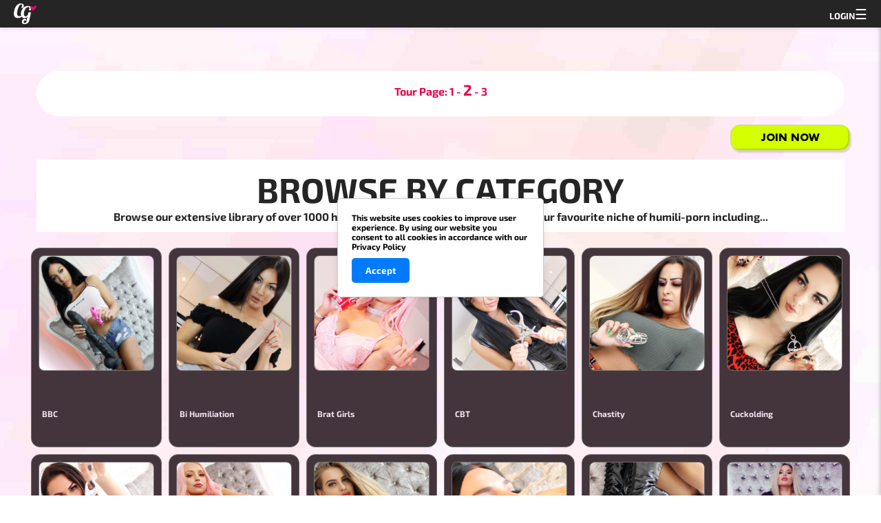

--- FILE ---
content_type: text/html; charset=UTF-8
request_url: https://cruelgf.com/CGTour2.php
body_size: 24939
content:
	

<!doctype html>
<html lang="en">

<!-- Global site tag (gtag.js) - Google Analytics -->
<script async src="https://www.googletagmanager.com/gtag/js?id=UA-145882985-1"></script>
<script>
  window.dataLayer = window.dataLayer || [];
  function gtag(){dataLayer.push(arguments);}
  gtag('js', new Date());
  gtag('config', 'UA-145882985-1');
</script>
<!-- Google tag (gtag.js) --> 
<script async src="https://www.googletagmanager.com/gtag/js?id=AW-16630765106"></script> 
<script> 
	window.dataLayer = window.dataLayer || []; 
	function gtag(){dataLayer.push(arguments);} 
	gtag('js', new Date()); gtag('config', 'AW-16630765106'); 
</script>
	
<head>

<meta charset="utf-8">
<meta name="google-site-verification" content="JaE5CwahHXX5EVy8GcizWG4xhVKJsEQ1tbZDyOWXMsI" />
<meta http-equiv="Cache-control" content="public" />
<meta name="robots" content="all,index,follow" />
<meta http-equiv="content-language" content="en-gb" />
<meta name="distribution" content="Global" />
<meta name="copyright" content="(c)2021 CruelGirlfriend.com" />
<meta name="author" content="CruelGirlfriend.com" />
<meta http-equiv="Content-Type" content="text/html; charset=iso-8859-1" />
<meta name="viewport" content="width=device-width,initial-scale=1" />
<meta name="Description" content="Cruel Girlfriend's Free Tour - The Cruel Girlfriends Use Many Humiliation Techniques To Keep You Submissive Wimps Totally Obedient" />
<meta name="Keywords" content="Free Tour, Humiliation Videos, Femdom Videos, Sissy Videos, Cuckold Videos, Forced Fem, Cruel Girls, Mean Girls, Humiliation POV, Feminization, SPH, JOI, CEI, Clips, Loser, Rejection, Beta, Paypig, Findom" />
<title>Free Tour Area - Page 2</title>
<link rel="preload" href="https://cruelgf.com/Fonts/Exo2-VariableFont_wght.ttf" as="font" type="font/ttf" crossorigin>
<link rel="preload" href="/CSS/NEWstyles.css?v=1.0" as="style" onload="this.onload=null;this.rel='stylesheet'">
<noscript><link rel="stylesheet" href="CSS/NEWstyles.css?v=1.0"></noscript>

<style>
@font-face {
font-family: "Exo";
src: url("https://cruelgf.com/Fonts/Exo2-VariableFont_wght.ttf");
font-weight: 700;
font-display: swap;
}
html, 
html * {
padding: 0;
margin: 0;
box-sizing: border-box;
font-family: "Exo", Gotham, Helvetica Neue, Helvetica, Arial," sans-serif";
text-decoration: none;
}
body {
  background-image: url("images/Backgrounds/BG09.jpg");
  background-size: cover;
  background-repeat: no-repeat;
  background-position: center;
}
html, body {
  height: 100%;
  margin: 0;
  display: flex;
  flex-direction: column;
}
header {
padding: 12px;
position: fixed;
z-index: 3;
width: 100%;
left: 0;
top: 0;
}
main {
padding-top: 90px;
}
a:active, a:hover {
outline: 0;
}
a:visited {
text-decoration: none;
color: #EA044B;
}
a {
text-decoration: none;
color: #EA044B;
}
h2 {
text-transform: uppercase;
font-weight: 200;
font-size: 24px;
font-size: 5.5vw;
}
h3 {
font-weight: 100;
font-size: 16px;
font-size: 3.5vw;
}
p {
font-size: 16px;
font-size: 2vw;
}
.header {
	position: fixed;
	top: 0;
	left: 0;
	width: 100%;
	height: 40px;
	background: #252525;
	box-shadow: 0 2px 5px rgba(0, 0, 0, 0.1);
	display: flex;
	align-items: center;
	padding: 0 20px;
	z-index: 3000;
	justify-content: space-between;
}
.logo {
	height: 30px;
	width: 33px;
	transition: transform 0.3s ease; /* Avoid transition on layout */
}
.logo:hover {
	transform: scale(1.05); /* Increase the size by 10% */
}
.menu-container {
	display: flex;
	align-items: center;
	gap: 15px;
}
.join-now {
	text-decoration: none;
	font-size: 13px;
	padding-top: 6px;
}
.menu-toggle {
	font-size: 20px;
	cursor: pointer;
	color: white;
}
.nav-menu {
	position: fixed;
	top: 0;
	right: -250px;
	width: 250px;
	height: 100vh;
	background: #333;
	box-shadow: -2px 0 5px rgba(0, 0, 0, 0.2);
	transition: right 0.3s ease-in-out;
	padding-top: 60px;
	z-index: 2000;
}
.nav-menu.open {
	right: 0;
}
.nav-menu ul {
	list-style: none;
	padding: 0;
}
.nav-menu li {
	padding: 15px;
	text-align: left;
}
.nav-menu a {
	color: white;
	text-decoration: none;
	display: block;
}
.page-container {
  width: 95vw;
  max-width: 1200px;
  margin: 0 auto;
  display: flex;
  flex-direction: column;
  flex: 1;
  min-height: 100%;
}
footer {
  width: 100%;
  opacity: 90%;
  text-align: center;
  margin-top: auto;
}
main {
	flex: 1;
}

.footer_center{	
text-align: center;
color: #FFFFFF;
}
.foot_expand {
	height: 18.5em;
	opacity: 100%;
}
.foot #container{
	margin-top:5px;
	width:100%;
	height:100%;
	position:relative;
	top:0;
	left:0;
	background: #252525;
}
.foot #cont{
	position:relative;
	top:-0px;
	padding: 20px 2vw 40px;
}
.gallery-container {
            max-width: 1200px;
            margin: 0px auto;
            overflow: hidden;
            position: relative;
			z-index: 1;
        }
        .gallery {
			padding: 10px 5px 0px;
            display: grid;
            grid-template-columns: repeat(2, 1fr);
            gap: 10px;
            transition: transform 0.5s ease-in-out;
        }
        		
		 @media (min-width: 768px) {
            .gallery {
                grid-template-columns: repeat(3, 1fr);
            }
        }
		
		@media (min-width: 1080px) {
            .gallery {
                grid-template-columns: repeat(6, 1fr);
            }
        }
        .gallery-item {	
            background: #44353c;
            border: 1px solid #6d6d6d;
			border-radius: 13px;
            padding: 10px;
            position: relative;
            transition: transform 0.3s ease, box-shadow 0.3s ease;
			min-height: 290px;
        }
        .gallery-item:hover {
			background: #5c3d4b;
            transform: scale(1.02);
            box-shadow: 0 4px 8px rgba(0, 0, 0, 0.4);
        }
        .gallery-item img {
            width: 100%;
            height: auto;
            border: 1px solid #6d6d6d;
			border-radius: 8px;
			width: 100%;
			height: 80%;
			object-fit: cover;
			
        }
        .gallery-item .date {
            position: absolute;
            border-radius: 8px;
            left: 5px;
            background: rgba(0, 0, 0, 0.2);
            color: white;
            padding: 5px 8px;
            font-size: 9px;
        }
        .gallery-item .name {
			position: absolute;
            top: 80%;
            color: #f2e1ef;
            padding: 3px 5px;
			font-size: 12px;
        }
        .gallery-nav {
            position: absolute;
            top: 50%;
            transform: translateY(-50%);
            color: #ff0065;
            padding: 10px;
            cursor: pointer;
        }
		/* Initial state before animation */
		.gallery-item.fade-in {
			opacity: 0;
			transform: translateY(20px);
			animation: fadeInUp 0.6s ease forwards;
		}

		/* Keyframes for fade-in and slide-up */
		@keyframes fadeInUp {
			to {
				opacity: 1;
				transform: translateY(0);
			}
		}
.tourPages {
	background-color: #FFF;
	border: 1px solid #FFF;
	border-radius: 50px;
	color: #EA044B;
	padding: 1vw 1vw 1vw;
	text-align: center;
	display: block;
}
.tourHeader {
	color: #EA044B;
	text-align:right;
	margin-right: 5px;
	margin-top: 0px;
}
.joinButton {
  color: #000;
  font-family: "Futura-Bold", Gotham, Helvetica Neue, Helvetica, Arial," sans-serif";
  font-size: 14px;
  font-weight: 900;
  padding: 8px 18px;
  text-decoration: none;
  text-transform: uppercase;
  background-color: #D3FF00;
  display: inline-block;
  cursor: pointer;
  text-align: center;
  width: 174px;
  border: 1px solid #C8D79E;
  border-radius: 14px;
  transition: transform 0.3s ease, box-shadow 0.3s ease;
  box-shadow: 2px 3px 2px rgba(96, 86, 32, 0.2), inset -2px -2px 0 rgba(96, 86, 32, 0.2);
}
.joinButton:hover {
  transform: scale(1.05);
  box-shadow: 0 8px 15px rgba(0, 0, 0, 0.2), inset -2px -2px 0 rgba(96, 86, 32, 0.43);
}
.info-box-pink {
background-color: #EA044B;
color: #FFFFFF;
padding: 20px 2vw 40px;
text-align: center;
}
.info-box-charcoal {
background-color: #252525;
color: #FFFFFF;
padding: 20px 2vw 40px;
text-align: center;
}
.info-box-white2 {
background-color: #FFFFFF;
color: #EA044B;
padding: 1vw 1vw 1vw;
text-align: center;
display: block;
}
.col-md-half {
width: 50%;
float: left;
padding: 0px 0.2vw 14px;
}
/*Tablet View*/
@media (min-width: 768px) {
h2 {
font-size: 30px;
}
h3 {
font-size: 16px;
}
p {
font-size: 12px;
}
}
@media (min-width: 1024px) {
h2 {
font-size: 50px;
}
}
</style>
</head>
<body>
<div class="page-container">
	

	<!-- HEADER -->
		
<header class="header">
	<a href="CGHome.php"><img src="images/Logos/CGMini.webp" alt="Logo" class="logo"></a>
	<div class="menu-container">
		
		<a href="Login.php?URL=CGTour2.php" class="join-now" style="color: white;" title="Login to CruelGirlfriend">LOGIN</a>
		<div class="menu-toggle" onclick="toggleMenu()">&#9776;</div>
	</div>
</header>
	<nav class="nav-menu" id="navMenu">
		<ul id="navList">
								<li><a href="NEWJoin.php" style="color: #ffea00;">
					Register For Free				</a></li>
							<li><a href="CGUpdates.php" style="color: #FFFFFF;">
					Latest Clips				</a></li>
							<li><a href="CGTour1.php" style="color: #FFFFFF;">
					Free Tour				</a></li>
							<li><a href="cggirls.php" style="color: #FFFFFF;">
					Our Cruel Dommes				</a></li>
			
		</ul>
	</nav>

	<!-- END OF HEADER -->	

	<main>
		
		
	<div class="row">
	<div class="col">
	<div class="tourPages" style="padding-bottom: 25px;">
	<h3>Tour Page: <a href="CGTour1.php" style="color: #EA044B;">1</a> - <a href="CGTour2.php" style="color: #EA044B; font-size: 22px;">2</a> - <a href="CGTour3.php" style="color: #EA044B;">3</a><br>
	</h3>
	</div>
	</div>
	</div>
	
	<div class="tourHeader" >		
				<a href="NEWJoin.php"><button class="joinButton" id="joinBtn" onclick="">Join Now</button></a>
							</div>	
		

		
		
	<div class="row">
	<div class="col">
	<div class="info-box-white">
	<h2>BROWSE BY CATEGORY</h2>
	<h3 style="margin-bottom: 0px;">Browse our extensive library of over 1000 humili-clips by category. Fast-track to your favourite niche of humili-porn including...</h3>
	</div>
	</div>
	</div>
		
			
	<div class="gallery-container">
		<div class="gallery" id="gallery">
							<div class="gallery-item">
					<a href="Category.php?category=BBC">
						<img src="images/Thumbs/Categories/BBC.jpg" width="407" height="407" alt="BBC">
					</a>
					<div class="name">BBC</div>
				</div>
							<div class="gallery-item">
					<a href="Category.php?category=Bi Humiliation">
						<img src="images/Thumbs/Categories/BI HUMILIATION.jpg" width="407" height="407" alt="Bi Humiliation">
					</a>
					<div class="name">Bi Humiliation</div>
				</div>
							<div class="gallery-item">
					<a href="Category.php?category=Brat Girls">
						<img src="images/Thumbs/Categories/BRAT GIRLS.jpg" width="407" height="407" alt="Brat Girls">
					</a>
					<div class="name">Brat Girls</div>
				</div>
							<div class="gallery-item">
					<a href="Category.php?category=CBT">
						<img src="images/Thumbs/Categories/CBT.jpg" width="407" height="407" alt="CBT">
					</a>
					<div class="name">CBT</div>
				</div>
							<div class="gallery-item">
					<a href="Category.php?category=Chastity">
						<img src="images/Thumbs/Categories/CHASTITY.jpg" width="407" height="407" alt="Chastity">
					</a>
					<div class="name">Chastity</div>
				</div>
							<div class="gallery-item">
					<a href="Category.php?category=Cuckolding">
						<img src="images/Thumbs/Categories/CUCKOLDING.jpg" width="407" height="407" alt="Cuckolding">
					</a>
					<div class="name">Cuckolding</div>
				</div>
							<div class="gallery-item">
					<a href="Category.php?category=Cum Eating Instruction">
						<img src="images/Thumbs/Categories/CUM EATING INSTRUCTION.jpg" width="407" height="407" alt="Cum Eating Instruction">
					</a>
					<div class="name">Cum Eating Instruction</div>
				</div>
							<div class="gallery-item">
					<a href="Category.php?category=Feminization">
						<img src="images/Thumbs/Categories/FEMINIZATION.jpg" width="407" height="407" alt="Feminization">
					</a>
					<div class="name">Feminization</div>
				</div>
							<div class="gallery-item">
					<a href="Category.php?category=Findom">
						<img src="images/Thumbs/Categories/FINDOM.jpg" width="407" height="407" alt="Findom">
					</a>
					<div class="name">Findom</div>
				</div>
							<div class="gallery-item">
					<a href="Category.php?category=Food">
						<img src="images/Thumbs/Categories/FOOD.jpg" width="407" height="407" alt="Food">
					</a>
					<div class="name">Food</div>
				</div>
							<div class="gallery-item">
					<a href="Category.php?category=Foot And Shoe Worship">
						<img src="images/Thumbs/Categories/FOOT AND SHOE WORSHIP.jpg" width="407" height="407" alt="Foot And Shoe Worship">
					</a>
					<div class="name">Foot And Shoe Worship</div>
				</div>
							<div class="gallery-item">
					<a href="Category.php?category=Goddess Worship">
						<img src="images/Thumbs/Categories/GODDESS WORSHIP.jpg" width="407" height="407" alt="Goddess Worship">
					</a>
					<div class="name">Goddess Worship</div>
				</div>
							<div class="gallery-item">
					<a href="Category.php?category=Home Wrecker">
						<img src="images/Thumbs/Categories/HOME WRECKER.jpg" width="407" height="407" alt="Home Wrecker">
					</a>
					<div class="name">Home Wrecker</div>
				</div>
							<div class="gallery-item">
					<a href="Category.php?category=Humiliation">
						<img src="images/Thumbs/Categories/HUMILIATION.jpg" width="407" height="407" alt="Humiliation">
					</a>
					<div class="name">Humiliation</div>
				</div>
							<div class="gallery-item">
					<a href="Category.php?category=Hypno">
						<img src="images/Thumbs/Categories/HYPNO.jpg" width="407" height="407" alt="Hypno">
					</a>
					<div class="name">Hypno</div>
				</div>
							<div class="gallery-item">
					<a href="Category.php?category=Ignore">
						<img src="images/Thumbs/Categories/IGNORE.jpg" width="407" height="407" alt="Ignore">
					</a>
					<div class="name">Ignore</div>
				</div>
							<div class="gallery-item">
					<a href="Category.php?category=Jerk Off Instruction">
						<img src="images/Thumbs/Categories/JERK OFF INSTRUCTION.jpg" width="407" height="407" alt="Jerk Off Instruction">
					</a>
					<div class="name">Jerk Off Instruction</div>
				</div>
							<div class="gallery-item">
					<a href="Category.php?category=Pegging">
						<img src="images/Thumbs/Categories/PEGGING.jpg" width="407" height="407" alt="Pegging">
					</a>
					<div class="name">Pegging</div>
				</div>
							<div class="gallery-item">
					<a href="Category.php?category=Pet Play">
						<img src="images/Thumbs/Categories/PET PLAY.jpg" width="407" height="407" alt="Pet Play">
					</a>
					<div class="name">Pet Play</div>
				</div>
							<div class="gallery-item">
					<a href="Category.php?category=Pillow Humping">
						<img src="images/Thumbs/Categories/PILLOW HUMPING.jpg" width="407" height="407" alt="Pillow Humping">
					</a>
					<div class="name">Pillow Humping</div>
				</div>
							<div class="gallery-item">
					<a href="Category.php?category=Public Humiliation">
						<img src="images/Thumbs/Categories/PUBLIC HUMILIATION.jpg" width="407" height="407" alt="Public Humiliation">
					</a>
					<div class="name">Public Humiliation</div>
				</div>
							<div class="gallery-item">
					<a href="Category.php?category=Rejection">
						<img src="images/Thumbs/Categories/REJECTION.jpg" width="407" height="407" alt="Rejection">
					</a>
					<div class="name">Rejection</div>
				</div>
							<div class="gallery-item">
					<a href="Category.php?category=Sissygasms">
						<img src="images/Thumbs/Categories/SISSYGASMS.jpg" width="407" height="407" alt="Sissygasms">
					</a>
					<div class="name">Sissygasms</div>
				</div>
							<div class="gallery-item">
					<a href="Category.php?category=Small Penis Humiliation">
						<img src="images/Thumbs/Categories/SMALL PENIS HUMILIATION.jpg" width="407" height="407" alt="Small Penis Humiliation">
					</a>
					<div class="name">Small Penis Humiliation</div>
				</div>
							<div class="gallery-item">
					<a href="Category.php?category=Spitting">
						<img src="images/Thumbs/Categories/SPITTING.jpg" width="407" height="407" alt="Spitting">
					</a>
					<div class="name">Spitting</div>
				</div>
							<div class="gallery-item">
					<a href="Category.php?category=Tease And Denial">
						<img src="images/Thumbs/Categories/TEASE AND DENIAL.jpg" width="407" height="407" alt="Tease And Denial">
					</a>
					<div class="name">Tease And Denial</div>
				</div>
							<div class="gallery-item">
					<a href="Category.php?category=Tit Worship">
						<img src="images/Thumbs/Categories/TIT WORSHIP.jpg" width="407" height="407" alt="Tit Worship">
					</a>
					<div class="name">Tit Worship</div>
				</div>
							<div class="gallery-item">
					<a href="Category.php?category=Toilet Slavery">
						<img src="images/Thumbs/Categories/TOILET SLAVERY.jpg" width="407" height="407" alt="Toilet Slavery">
					</a>
					<div class="name">Toilet Slavery</div>
				</div>
					</div>
	</div>	
	


	<div class="row">
	<div class="col">
	<div class="info-box-white2">
	<br><br>
	<h2>BONUS CONTENT</h2>
	</div>
	</div>
	</div>


	<div class="row">
		<div class="col">
			<img src="images/CGTour/BTS.jpg" width="1200" height="705" alt="" />
		</div>
	</div>

	<div class="row">
		<div class="col">
			<div class="info-box-white">
				<h3 style="margin-bottom: 0px;">See more of your favourite CruelGirlfriends in bonus behind the scenes interviews and extra content.</h3>
			</div>
		</div>
	</div>

	<div class="tourHeader" >		
				<a href="NEWJoin.php"><button class="joinButton" id="joinBtn" onclick="">Join Now</button></a>
							</div>	

			

	<div class="gallery-container">
		<div class="gallery" id="gallery">
							<div class="gallery-item">
					<a href="https://cruelgf.com/Clip.php?clip_no=1183">
						<img src="images/Thumbs/1183.jpg" width="407" height="407" alt="Behind The Scenes - Aemelia And Ashley">
					</a>
					<div class="name">Behind The Scenes - Aemelia And Ashley</div>
				</div>
							<div class="gallery-item">
					<a href="https://cruelgf.com/Clip.php?clip_no=1077">
						<img src="images/Thumbs/1077.jpg" width="407" height="407" alt="Behind The Scenes - Madam Samantha">
					</a>
					<div class="name">Behind The Scenes - Madam Samantha</div>
				</div>
							<div class="gallery-item">
					<a href="https://cruelgf.com/Clip.php?clip_no=970">
						<img src="images/Thumbs/970.jpg" width="407" height="407" alt="Behind The Scenes - Chloe Interview">
					</a>
					<div class="name">Behind The Scenes - Chloe Interview</div>
				</div>
							<div class="gallery-item">
					<a href="https://cruelgf.com/Clip.php?clip_no=986">
						<img src="images/Thumbs/986.jpg" width="407" height="407" alt="Behind The Scenes - Kitty Interview">
					</a>
					<div class="name">Behind The Scenes - Kitty Interview</div>
				</div>
							<div class="gallery-item">
					<a href="https://cruelgf.com/Clip.php?clip_no=977">
						<img src="images/Thumbs/977.jpg" width="407" height="407" alt="Behind The Scenes - Kat Interview">
					</a>
					<div class="name">Behind The Scenes - Kat Interview</div>
				</div>
							<div class="gallery-item">
					<a href="https://cruelgf.com/Clip.php?clip_no=963">
						<img src="images/Thumbs/963.jpg" width="407" height="407" alt="Behind The Scenes - Tiger Interview">
					</a>
					<div class="name">Behind The Scenes - Tiger Interview</div>
				</div>
					</div>
	</div>	
	


	<div class="row">
	<div class="col col-md-one-half">
	<a href="NEWJoin.php" style="text-decoration: none;">
	<div class="info-box-pink">
	<h2>JOIN NOW</h2>
	<p>FOR FULL ACCESS <br>TO 1000+ OF THE BEST <br>FEMDOM HUMILIATION CLIPS ON THE NET</p>
	</div>
	</a>
	</div>
	<div class="col col-md-one-half">
	<a href="CGTour3.php" style="text-decoration: none;">
	<div class="info-box-charcoal">
	<h2>CONTINUE</h2>
	<p>THE FREE TOUR <br>TO SEE MORE OF <br>WHAT OUR MEMBERS GET INSIDE</p>
	</div>
	</a>
	</div>
	</div>
	<div class="row">
	<div class="col">
	<a href="https://www.twitter.com/CruelGirlfriend" style="text-decoration: none;">
	<div class="info-box-white2">
	<h2><img  src="images/Icons/Twitter.jpg" width="256" height="256" alt="Twitter Logo" class="FormatIcon" />Follow us on twitter</h2>
	</div>
	</a>
	</div>
	</div>
	</main>

	<br><br><br>
	<div id="cookie-consent" class="cookie-consent">
		<p>This website uses cookies to improve user experience. By using our website you consent to all cookies in accordance with our Privacy Policy</p>
		<button id="accept-cookies" class="btn btn-primary">Accept</button>
	</div>
	<br><br><br>

		


	<footer class="foot" id="FootZone">
		<div id="container">
			<div id="cont">
				<div class="footer_center">
					
						<div style="font-size: 16px;">
															<a href="CGHome.php" class="footer-text" style="color: #EA044B;">Home</a> | 
															<a href="NEWJoin.php" class="footer-text" style="color: #ffea00;">Join Now</a> | 
															<a href="CGTour1.php" class="footer-text" style="color: #EA044B;">Free Tour</a> | 
															<a href="CGUpdates.php" class="footer-text" style="color: #EA044B;">Latest Clips</a> | 
															<a href="cggirls.php" class="footer-text" style="color: #EA044B;">Girls</a> | 
															<a href="CGMerch.php" class="footer-text" style="color: #EA044B;">Merchandise</a>  
														<br>
						</div>
						<div style="font-size: 12px;">
															<a href="CGUSC2257.php" class="footer-text" style="color: #EA044B;">USC2257</a> | 
															<a href="CGTerms.php" class="footer-text" style="color: #EA044B;">Terms</a> | 
															<a href="CGPrivacy.php" class="footer-text" style="color: #EA044B;">Privacy</a> | 
															<a href="CGComplaints.php" class="footer-text" style="color: #EA044B;">Complaints</a> | 
															<a href="Age18.php" class="footer-text" style="color: #EA044B;">Age Verification</a> | 
															<a href="cgcontact.php" class="footer-text" style="color: #EA044B;">Contact Us</a>  
														<br>
						</div>
						<div style="font-size: 12px;">
							<div style="font-size: 12px;"> All contents copyright (c) 2025 CruelGirlfriend.com  | All rights reserved. Reproduction or distribution without our permission is strictly prohibited. <br> All models were over 18 years of age at the time of being photographed or recorded. <br> Authorised Payment Processors: <a href="https://secure.vend-o.com/customers/profile/login/" class="biller-text">VENDO</a> </div> </h3>						</div>
					

				</div>
			</div>
		</div>
	</footer>
	
	
</div>	

	
	

<script>
    document.addEventListener("DOMContentLoaded", function() {
    var cookieConsent = document.getElementById("cookie-consent");
    var acceptCookiesBtn = document.getElementById("accept-cookies");
    var closeCookiesBtn = document.getElementById("close-cookies");

    // Check if the user has already accepted cookies
    if (!getCookie("consent")) {
        // If not, display the cookie consent
        cookieConsent.style.display = "block";
    }

    // Function to set cookie consent
    function setCookieConsent() {
        setCookie("consent", true, 365); // Set consent cookie for 365 days
        cookieConsent.style.display = "none"; // Hide the cookie consent
    }

    // Add event listeners for accept and close buttons
    acceptCookiesBtn.addEventListener("click", setCookieConsent);
    closeCookiesBtn.addEventListener("click", setCookieConsent);

    // Function to set a cookie
    function setCookie(name, value, days) {
        var expires = "";
        if (days) {
            var date = new Date();
            date.setTime(date.getTime() + (days * 24 * 60 * 60 * 1000));
            expires = "; expires=" + date.toUTCString();
        }
        document.cookie = name + "=" + (value || "") + expires + "; path=/";
    }

    // Function to get a cookie
    function getCookie(name) {
        var nameEQ = name + "=";
        var cookies = document.cookie.split(';');
        for (var i = 0; i < cookies.length; i++) {
            var cookie = cookies[i];
            while (cookie.charAt(0) == ' ') {
                cookie = cookie.substring(1, cookie.length);
            }
            if (cookie.indexOf(nameEQ) == 0) {
                return cookie.substring(nameEQ.length, cookie.length);
            }
        }
        return null;
    }
});
</script>
	
<script>
function prevPage() {
    var page = ;
    if (page > 1) {
        window.location.href = '?page=' + (page - 1);
    }
}
</script>
<script>
function nextPage() {
    var page = ;
    var totalPages = ;
    if (page < totalPages) {
        window.location.href = '?page=' + (page + 1);
    }
}
</script>
<script>
function toggleMenu() {
	document.getElementById('navMenu').classList.toggle('open');
}
</script>
</body>
</html>













--- FILE ---
content_type: text/css
request_url: https://cruelgf.com/CSS/NEWstyles.css?v=1.0
body_size: 8440
content:


main {
padding-top: 90px;	
}

header {
padding: 12px;
position: fixed;
z-index: 3;
width: 100%;
left: 0;
top: 0;
}

img {
	width: auto;
	max-width: 100%;
	height: auto;
	vertical-align: middle;
}

footer {
	padding: 20px 30px;
	background-color: #252525;
	color: #fff;
}


@font-face {
	font-family: "Futura-Bold";
	src:url("https://cruelgf.com/Fonts/FuturaLT-Bold.ttf");
	font-display: swap;
}

a:active,
a:hover {
  outline: 0;
}

a:visited{
	text-decoration: none;
	color: #EA044B;
}

a{
	text-decoration: none;
	color: #EA044B;
}


h1 {
	text-transform: uppercase;
	font-weight: 200;
	color: #EA044B;
}

h2 {
	text-transform: uppercase;
	font-weight: 200;
	font-size: 24px;
	font-size:6vw;
}

h3 {
	font-weight: 100;
	font-size: 16px;
	font-size: 3.5vw
}

h3 a{
	color: #EA044B;
	text-decoration: none;
}

h4 {
	font-weight: 200;
	color: #EA044B;
}

h5{	
	color: #EA044B;
	position: absolute;
}

h6{	
	position: relative;
	text-transform: uppercase;
	font-weight: 200;
	font-size: 3.5vw;
}

h7{	
	position: relative;
	text-transform: uppercase;
	font-weight: 200;
}

p {
	font-size: 16px;
	font-size: 3.5vw;
}


.cookie-consent {
    position: fixed;
    top: 50%; /* Center vertically */
    left: 50%; /* Center horizontally */
    transform: translate(-50%, -50%); /* Move the popup back by half its width and height */
    background-color: #fff;
    border: 1px solid #ccc;
    padding: 20px;
    box-shadow: 0 0 10px rgba(0, 0, 0, 0.1);
    border-radius: 5px;
    max-width: 300px;
    display: none;
    z-index: 1000;
}

.cookie-consent p {
    margin-bottom: 10px;
}

.btn {
    background-color: #007bff;
    color: #fff;
    border: none;
    padding: 10px 20px;
    cursor: pointer;
    border-radius: 5px;
}

.btn-primary {
    background-color: #007bff;
}

.btn-primary:hover {
    background-color: #0056b3;
}

.info-box-pink {
	background-color: #EA044B;
	color: #FFFFFF;
	padding: 20px 20px 40px;
	text-align: center;
}

.info-box-charcoal {
	background-color: #252525;
	color: #FFFFFF;
	padding: 20px 20px 40px;
	text-align: center;
}

.info-box-white {
	background-color: #FFFFFF;
	color: #252525;
	padding: 1vw 1vw 1vw;
	text-align: center;
}

.info-box-white2 {
	background-color: #FFFFFF;
	color: #EA044B;
	padding: 1vw 1vw 1vw;
	text-align: center;
}

.col {
	width: 100%;
	padding: 1vw 1vw 1vw;
	float: left;
}

.col-md-half {
		width: 50%;
		float: left;
		padding: 0px 7px 14px;
	}

.col-md-third {
		width: 33.33%;
		padding: 1vw 0.25vw 1vw;
	}

.row:before, .row:after {
	content: "";
	display: table;
}

.row:after {
	clear: both;
}

.FormatIcon{
	display: inline-block;
	width: 30px;
	width: 10vw;
	max-width: 65px;
	padding-right: 10px;
	padding-bottom: 10px;
}


video {
  width: 100%;
  height: auto;
	background-color: #FFFFFF;
	color: #EA044B;
	padding: 1vw 1vw 1vw;
	text-align: center;
	object-fit: contain;
}


.button-pink {
	background-color: #EA044B;
	color: #FFFFFF;
	padding: 20px 20px 20px;
	text-align: center;
	text-decoration: none;
	border: 2px solid #ffffff;
	margin-left: 6px;
	margin-bottom: 15px
}

.button-pink:hover {
  background-color: #ff2165;
  color: #252525;
}

.Nav_Button_Info {
	background-color: #fff;
	color: #252525;
	padding: 0px 0px 0px;
	text-align: center;
	text-decoration: none;
	width: 120px;
	border: 1px solid #EA044B;
}



.Nav_Button_First-Last {
	background-color: #fff;
	color: #252525;
	padding: 0px 0px 0px;
	text-align: center;
	text-decoration: none;
	width: 60px;
	border: 1px solid #EA044B;
}

.Nav_Button_First-Last:hover {
	background-color: #ff2165;
	color: #fff;
}

.Nav_Button_Active {
	background-color: #EA044B;
	color: #FFFFFF;
	padding: 4px 0px 4px;
	text-align: center;
	text-decoration: none;
	border: 2px solid #EA044B;
	width: 30px;
	
}

.Nav_Button_Inactive {
	background-color: #fff;
	color: #252525;
	padding: 0px 0px 0px;
	text-align: center;
	text-decoration: none;
	width: 30px;
	border: 1px solid #EA044B;
}

.Nav_Button_Inactive:hover {
	background-color: #ff2165;
	color: #fff;
}

.Nav_Button_Dots {
	background-color: #fff;
	color: #252525;
	padding: 0px 0px 0px;
	text-align: center;
	text-decoration: none;
	width: 30px;
	border: 1px solid #EA044B;
}

.New_Page {
-webkit-transition: opacity .2s ease-in-out;
-moz-transition: opacity .2s ease-in-out;
-o-transition: opacity .2s ease-in-out;
transition: opacity .2s ease-in-out;
opacity: 1; 
}



/* ------------------------------------------
 LATEST UPDATE ELEMENTS
--------------------------------------------- */


.LatestUpdate-Pink{
	background-color: #EA044B;	
}

.LatestUpdate-charcoal{
	background-color: #252525;
}

.ClipFormats-img{
	position: relative;
    top: 0;
    left: 0;
	width: 48px;
}

.LatestUpdate-img{
opacity: 1;
}

.LatestUpdate-img:hover{
opacity: 1;
}

.LatestUpdate-VR{
      position: absolute;
      top: 87%;
	  left: 0px;
	  width: 5vw;
}
.LatestUpdate-4K{
      position: absolute;
      top: 87%;
	  left: 15%;
	  width: 5vw;
}
.LatestUpdate-HD{
      position: absolute;
      top: 87%;
	  left: 30%;
	  width: 5vw;
}
.LatestUpdate-SD{
      position: absolute;
      top: 87%;
	  left: 45%;
	  width: 5vw;
}
.LatestUpdate-PX{
      position: absolute;
      top: 87%;
	  left: 60%;
	  width: 5vw;
}
.LatestUpdate-AW{
      position: absolute;
      top: 87%;
	  left: 75%;
	  width: 5vw;
}

.LatestUpdate-Page{
	padding: 0.0vw 0.2vw 0px 0.2vw;
	left: 0.4vw;
	top: -5px;
	color: #252525;	
	font-size: 3vw;
	text-align: left;
	text-transform: uppercase;
	position: relative;
}

.LatestUpdate-Date{
	padding: 0.0vw 0.2vw 0px 0.2vw;
	color: #EA044B;
	font-size: 3vw;
	text-align: left;
	text-transform: uppercase;
	position: relative;
	bottom: -12px;
}
.LatestUpdate-Name{
	padding: 0px 0.2vw 0px 0.2vw;	
	color: #FFFFFF;
	text-align: left;
	font-size: 3vw;
	text-transform: uppercase;
	position: relative;
	line-height: 3vw;
	height: 50px;
}

.LatestUpdate-Name a{	
	color: #fff;
	text-decoration: none;
	
}
.LatestUpdate-Name a:visited{
		color: #FFF;
	}

.LatestUpdate-Title{
	height: 9.5vw;
	padding: 0px 0.2vw 0px 0.2vw;	
	color: #252525;
	font-size: 2.7vw;
	line-height: 3vw;
	text-transform: uppercase;
	position: relative;
	text-align: left;
	top: -7px;
}
.LatestUpdate-Title a{
		text-decoration: none;
		color: #252525;
	}
.LatestUpdate-Title a:visited{
		color: #252525;
	}

.Formats_Available{	
	position: relative;
	text-transform: uppercase;
	font-weight: 200;
	font-size: 3.5vw;
}

@media (min-width: 500px){
.LatestUpdate-Title{
	font-size: 2vw;
	height: 50px;
	line-height: 14px;
}	
	
.LatestUpdate-Page{
	font-size: 2vw;
}
	
.LatestUpdate-Date{
	font-size: 2vw;
}
	
.LatestUpdate-Name{
	font-size: 2vw;
	line-height: 14px;
}
}



/* ------------------------------------------
 TABLET
--------------------------------------------- */

@media (min-width: 768px){
	
	h2 {
	font-size: 60px;

}
	
	h3 {
	font-size: 16px;
}
		
	.col-md-one-half {
		width: 50%;
	}
	
	.col-lg-one-sixth {
		width: 16.6%;
	}
	
	p {
	font-size: 16px;
}
	
	.Categories_container {
  height: 600px;
}
	
	.Category_container {
  height: calc(400px + 18vw);
}

	
/* ------------------------------------------
 TABLET : LATEST UPDATE ELEMENTS
--------------------------------------------- */
	
		
.LatestUpdate-Title{
	font-size: 1.4vw;

}	
	
.LatestUpdate-Page{
	font-size: 1.4vw;
}
	
.LatestUpdate-Date{
	font-size: 1.4vw;
}
	
.LatestUpdate-Name{
	font-size: 1.4vw;
	
}



	
	
}








/* ------------------------------------------
 DESKTOP
--------------------------------------------- */

@media (min-width: 1024px){
	
h6{	
	font-size: 40px;
}

.Formats_Available{	
	font-size: 40px;
}
	

	
/* ------------------------------------------
DESKTOP : LATEST UPDATE ELEMENTS
--------------------------------------------- */

	
	.LatestUpdate-img{
opacity: 0.9;
}
	
.LatestUpdate-Title{
	font-size: 1.2vw;

}	

	.LatestUpdate-Page{
	font-size: 1.2vw;
}
	
.LatestUpdate-Date{
	font-size: 1.2vw;
}
	
.LatestUpdate-Name{
	font-size: 1.2vw;
	
}	
	
}



/* ------------------------------------------
 DESKTOP - MAX SCREEN SIZE
--------------------------------------------- */

@media (min-width: 1200px){
	
	.Category_container {
  height: 700px;
}
	
	
/* ------------------------------------------
DESKTOP - MAX SCREEN SIZE
--------------------------------------------- */

	
	
.LatestUpdate-Title{
	font-size: 14.4px;

}	

.LatestUpdate-Page{
	font-size: 14.4px;
}
	
.LatestUpdate-Date{
	font-size: 14.4px;
}
	
.LatestUpdate-Name{
	font-size: 14.4px;
	
}	
	
}